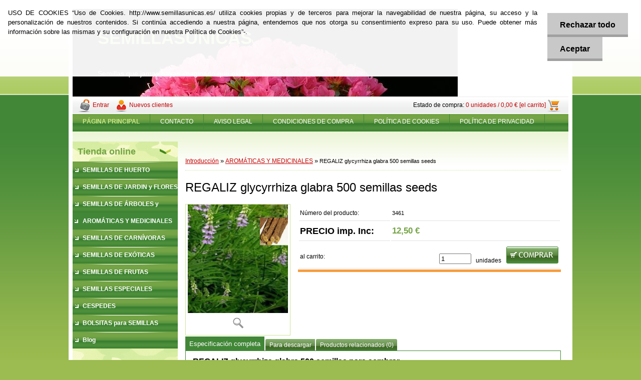

--- FILE ---
content_type: text/html; charset=utf-8
request_url: https://www.semillasunicas.es/REGALIZ-glycyrrhiza-glabra-500-semillas-seeds-d350.htm
body_size: 10617
content:

    <!DOCTYPE html>
    <html xmlns:og="http://ogp.me/ns#" xmlns:fb="http://www.facebook.com/2008/fbml" lang="es" class="tmpl__">
      <head>
          <script>
              window.cookie_preferences = getCookieSettings('cookie_preferences');
              window.cookie_statistics = getCookieSettings('cookie_statistics');
              window.cookie_marketing = getCookieSettings('cookie_marketing');

              function getCookieSettings(cookie_name) {
                  if (document.cookie.length > 0)
                  {
                      cookie_start = document.cookie.indexOf(cookie_name + "=");
                      if (cookie_start != -1)
                      {
                          cookie_start = cookie_start + cookie_name.length + 1;
                          cookie_end = document.cookie.indexOf(";", cookie_start);
                          if (cookie_end == -1)
                          {
                              cookie_end = document.cookie.length;
                          }
                          return unescape(document.cookie.substring(cookie_start, cookie_end));
                      }
                  }
                  return false;
              }
          </script>
                <title> REGALIZ glycyrrhiza glabra 500 semillas para sembrar</title>
        <script type="text/javascript">var action_unavailable='action_unavailable';var id_language = 'es';var id_country_code = 'ES';var language_code = 'es-ES';var path_request = '/request.php';var type_request = 'POST';var cache_break = "2511"; var enable_console_debug = false; var enable_logging_errors = false;var administration_id_language = 'es';var administration_id_country_code = 'ES';</script>          <script type="text/javascript" src="//ajax.googleapis.com/ajax/libs/jquery/1.8.3/jquery.min.js"></script>
          <script type="text/javascript" src="//code.jquery.com/ui/1.12.1/jquery-ui.min.js" ></script>
                  <script src="/wa_script/js/jquery.hoverIntent.minified.js?_=2025-01-14-11-59" type="text/javascript"></script>
        <script type="text/javascript" src="/admin/jscripts/jquery.qtip.min.js?_=2025-01-14-11-59"></script>
                <script src="/wa_script/js/bs_overlay.js?_=2025-01-14-11-59" type="text/javascript"></script>
        <script src="/wa_script/js/bs_design.js?_=2025-01-14-11-59" type="text/javascript"></script>
        <script src="/admin/jscripts/wa_translation.js?_=2025-01-14-11-59" type="text/javascript"></script>
        <link rel="stylesheet" type="text/css" href="/css/jquery.selectBoxIt.wa_script.css?_=2025-01-14-11-59" media="screen, projection">
        <link rel="stylesheet" type="text/css" href="/css/jquery.qtip.lupa.css?_=2025-01-14-11-59">
                  <link rel="stylesheet" type="text/css" href="/css/font-awesome.min.css?_=2025-01-14-11-59">
        
                  <script src="/wa_script/js/jquery.colorbox-min.js?_=2025-01-14-11-59" type="text/javascript"></script>
          <link rel="stylesheet" type="text/css" href="/css/colorbox.css?_=2025-01-14-11-59">
          <script type="text/javascript">
            jQuery(document).ready(function() {
              (function() {
                function createGalleries(rel) {
                  var regex = new RegExp(rel + "\\[(\\d+)]"),
                      m, group = "g_" + rel, groupN;
                  $("a[rel*=" + rel + "]").each(function() {
                    m = regex.exec(this.getAttribute("rel"));
                    if(m) {
                      groupN = group + m[1];
                    } else {
                      groupN = group;
                    }
                    $(this).colorbox({
                      rel: groupN,
                      slideshow:true,
                       maxWidth: "85%",
                       maxHeight: "85%",
                       returnFocus: false
                    });
                  });
                }
                createGalleries("lytebox");
                createGalleries("lyteshow");
              })();
            });</script>
                  <meta http-equiv="Content-language" content="es">
        <meta http-equiv="Content-Type" content="text/html; charset=utf-8">
        <meta name="language" content="spanish">
        <meta name="keywords" content="regaliz,glycyrrhiza,glabra,500,semillas,seeds">
        <meta name="description" content=" REGALIZ glycyrrhiza glabra 500 semillas  comprar para sembrar siembra sembrado  fácil">
        <meta name="revisit-after" content="1 Days">
        <meta name="distribution" content="global">
        <meta name="expires" content="never">
                  <meta name="expires" content="never">
                    <link rel="previewimage" href="https://www.semillasunicas.es/fotky4924/fotos/_vyr_3501a.png" />
                    <link rel="canonical" href="https://www.semillasunicas.es/REGALIZ-glycyrrhiza-glabra-500-semillas-seeds-d350.htm?tab=description"/>
          <meta property="og:image" content="http://www.semillasunicas.es/fotky4924/fotos/_vyrn_3501a.png" />
<meta property="og:image:secure_url" content="https://www.semillasunicas.es/fotky4924/fotos/_vyrn_3501a.png" />
<meta property="og:image:type" content="image/jpeg" />

<meta name="google-site-verification" content="PB7X-n0Dj1karjEmZAnPaht5gLr7dteevSswc3wsMdE"/>            <meta name="robots" content="index, follow">
                      <link rel="stylesheet" type="text/css" href="/css/main_b.php?t=tab&amp;v=ver1&amp;time=2025-01-14-11-59&amp;sablona=a34&amp;r=n&amp;u=a" media="screen">
                  <link rel="stylesheet" type="text/css" href="/css/lang_dependent_css/lang_es.css?_=2025-01-14-11-59" media="screen, projection">
                  <link rel="stylesheet" type="text/css" href="/sablony/a34/css/colors.css?_=2025-01-14-11-59" media="screen, projection">
          <link rel="stylesheet" type="text/css" href="/sablony/a34/css/user.css?_=2025-01-14-11-59" media="screen, projection">
                <!--[if IE 6]><style type="text/css">.leftmenu li {float:left; left: -1px;} .bgLupa{margin-top: -35px; margin-left: -370px;}</style><![endif]-->
      <!--[if lte IE 7]><style type="text/css">#main-menu {z-index: 100; position: absolute; float: left;width: 990px;}</style><![endif]-->
      <!--[if IE 7]><style type="text/css">.leftmenu li {position: relative; width: 100%; height: 39px;margin-bottom: -5px;}</style><![endif]-->
          <!--[if lt IE 8]>
          <link rel="Stylesheet" href="//
          www.crear-tienda.es/css/main_ie.php?t=tab&amp;v=&amp;r=n&amp;u=a" type="text/css" media="screen, projection">
          <style type="text/css">
          body {behavior: url(/css/csshover.htc);}
          </style>
          <![endif]-->
              <link rel='stylesheet' type='text/css' href='/wa_script/js/styles.css?_=2025-01-14-11-59'>
        <script language='javascript' type='text/javascript' src='/wa_script/js/javascripts.js?_=2025-01-14-11-59'></script>
        <script language='javascript' type='text/javascript' src='/wa_script/js/check_tel.js?_=2025-01-14-11-59'></script>
          <script src="/assets/javascripts/buy_button.js?_=2025-01-14-11-59"></script>
            <script type="text/javascript" src="/wa_script/js/bs_user.js?_=2025-01-14-11-59"></script>
        <script type="text/javascript" src="/wa_script/js/bs_fce.js?_=2025-01-14-11-59"></script>
        <script type="text/javascript" src="/wa_script/js/bs_fixed_bar.js?_=2025-01-14-11-59"></script>
        <script type="text/javascript" src="/bohemiasoft/js/bs.js?_=2025-01-14-11-59"></script>
        <script src="/wa_script/js/jquery.number.min.js?_=2025-01-14-11-59" type="text/javascript"></script>
        <script type="text/javascript">
            BS.User.id = 4924;
            BS.User.domain = "todoensemillas";
            BS.User.is_responsive_layout = false;
            BS.User.max_search_query_length = 50;
            BS.User.max_autocomplete_words_count = 5;

            WA.Translation._autocompleter_ambiguous_query = ' El texto buscado es demasiado general para el autocompletar. Por favor ponga otros caracteres, palabras o envíe el formulario de búsqueda.';
            WA.Translation._autocompleter_no_results_found = ' No se han encontrado productos ni categorías.';
            WA.Translation._error = " Error";
            WA.Translation._success = " Éxito";
            WA.Translation._warning = " Aviso";
            WA.Translation._multiples_inc_notify = '<p class="multiples-warning"><strong>Este producto sólo se puede pedir en múltiplos de #inc#. </strong><br><small>El número de piezas que ingresó se incrementó de acuerdo con este múltiplo.</small></p>';
            WA.Translation._shipping_change_selected = " Change...";
            WA.Translation._shipping_deliver_to_address = "_shipping_deliver_to_address";

            BS.Design.template = {
              name: "",
              is_selected: function(name) {
                if(Array.isArray(name)) {
                  return name.indexOf(this.name) > -1;
                } else {
                  return name === this.name;
                }
              }
            };
            BS.Design.isLayout3 = false;
            BS.Design.templates = {
              TEMPLATE_ARGON: "argon",TEMPLATE_NEON: "neon",TEMPLATE_CARBON: "carbon",TEMPLATE_XENON: "xenon",TEMPLATE_AURUM: "aurum",TEMPLATE_CUPRUM: "cuprum",TEMPLATE_ERBIUM: "erbium",TEMPLATE_CADMIUM: "cadmium",TEMPLATE_BARIUM: "barium",TEMPLATE_CHROMIUM: "chromium",TEMPLATE_SILICIUM: "silicium",TEMPLATE_IRIDIUM: "iridium",TEMPLATE_INDIUM: "indium",TEMPLATE_OXYGEN: "oxygen",TEMPLATE_HELIUM: "helium",TEMPLATE_FLUOR: "fluor",TEMPLATE_FERRUM: "ferrum",TEMPLATE_TERBIUM: "terbium",TEMPLATE_URANIUM: "uranium",TEMPLATE_ZINCUM: "zincum",TEMPLATE_CERIUM: "cerium",TEMPLATE_KRYPTON: "krypton",TEMPLATE_THORIUM: "thorium",TEMPLATE_ETHERUM: "etherum",TEMPLATE_KRYPTONIT: "kryptonit",TEMPLATE_TITANIUM: "titanium",TEMPLATE_PLATINUM: "platinum"            };
        </script>
                  <link rel="stylesheet" type="text/css" href="/fotky4924/design_setup/css/user_defined.css?_=1351079176" media="screen, projection">
                    <script type="text/javascript" src="/admin/jscripts/wa_dialogs.js?_=2025-01-14-11-59"></script>
            <script>
      $(document).ready(function() {
        if (getCookie('show_cookie_message' + '_4924_es') != 'no') {
          if($('#cookies-agreement').attr('data-location') === '0')
          {
            $('.cookies-wrapper').css("top", "0px");
          }
          else
          {
            $('.cookies-wrapper').css("bottom", "0px");
          }
          $('.cookies-wrapper').show();
        }

        $('#cookies-notify__close').click(function() {
          setCookie('show_cookie_message' + '_4924_es', 'no');
          $('#cookies-agreement').slideUp();
          $("#masterpage").attr("style", "");
          setCookie('cookie_preferences', 'true');
          setCookie('cookie_statistics', 'true');
          setCookie('cookie_marketing', 'true');
          window.cookie_preferences = true;
          window.cookie_statistics = true;
          window.cookie_marketing = true;
          if(typeof gtag === 'function') {
              gtag('consent', 'update', {
                  'ad_storage': 'granted',
                  'analytics_storage': 'granted',
                  'ad_user_data': 'granted',
                  'ad_personalization': 'granted'
              });
          }
         return false;
        });

        $("#cookies-notify__disagree").click(function(){
            save_preferences();
        });

        $('#cookies-notify__preferences-button-close').click(function(){
            var cookies_notify_preferences = $("#cookies-notify-checkbox__preferences").is(':checked');
            var cookies_notify_statistics = $("#cookies-notify-checkbox__statistics").is(':checked');
            var cookies_notify_marketing = $("#cookies-notify-checkbox__marketing").is(':checked');
            save_preferences(cookies_notify_preferences, cookies_notify_statistics, cookies_notify_marketing);
        });

        function save_preferences(preferences = false, statistics = false, marketing = false)
        {
            setCookie('show_cookie_message' + '_4924_es', 'no');
            $('#cookies-agreement').slideUp();
            $("#masterpage").attr("style", "");
            setCookie('cookie_preferences', preferences);
            setCookie('cookie_statistics', statistics);
            setCookie('cookie_marketing', marketing);
            window.cookie_preferences = preferences;
            window.cookie_statistics = statistics;
            window.cookie_marketing = marketing;
            if(marketing && typeof gtag === 'function')
            {
                gtag('consent', 'update', {
                    'ad_storage': 'granted'
                });
            }
            if(statistics && typeof gtag === 'function')
            {
                gtag('consent', 'update', {
                    'analytics_storage': 'granted',
                    'ad_user_data': 'granted',
                    'ad_personalization': 'granted',
                });
            }
            if(marketing === false && BS && BS.seznamIdentity) {
                BS.seznamIdentity.clearIdentity();
            }
        }

        /**
         * @param {String} cookie_name
         * @returns {String}
         */
        function getCookie(cookie_name) {
          if (document.cookie.length > 0)
          {
            cookie_start = document.cookie.indexOf(cookie_name + "=");
            if (cookie_start != -1)
            {
              cookie_start = cookie_start + cookie_name.length + 1;
              cookie_end = document.cookie.indexOf(";", cookie_start);
              if (cookie_end == -1)
              {
                cookie_end = document.cookie.length;
              }
              return unescape(document.cookie.substring(cookie_start, cookie_end));
            }
          }
          return "";
        }
        
        /**
         * @param {String} cookie_name
         * @param {String} value
         */
        function setCookie(cookie_name, value) {
          var time = new Date();
          time.setTime(time.getTime() + 365*24*60*60*1000); // + 1 rok
          var expires = "expires="+time.toUTCString();
          document.cookie = cookie_name + "=" + escape(value) + "; " + expires + "; path=/";
        }
      });
    </script>
            <script type="text/javascript" src="/wa_script/js/search_autocompleter.js?_=2025-01-14-11-59"></script>
                <link rel="stylesheet" type="text/css" href="/assets/vendor/magnific-popup/magnific-popup.css" />
      <script src="/assets/vendor/magnific-popup/jquery.magnific-popup.js"></script>
      <script type="text/javascript">
        BS.env = {
          decPoint: ",",
          basketFloatEnabled: false        };
      </script>
      <script type="text/javascript" src="/node_modules/select2/dist/js/select2.min.js"></script>
      <script type="text/javascript" src="/node_modules/maximize-select2-height/maximize-select2-height.min.js"></script>
      <script type="text/javascript">
        (function() {
          $.fn.select2.defaults.set("language", {
            noResults: function() {return " No se ha encontrado ningún resultado"},
            inputTooShort: function(o) {
              var n = o.minimum - o.input.length;
              return "_input_too_short".replace("#N#", n);
            }
          });
          $.fn.select2.defaults.set("width", "100%")
        })();

      </script>
      <link type="text/css" rel="stylesheet" href="/node_modules/select2/dist/css/select2.min.css" />
      <script type="text/javascript" src="/wa_script/js/countdown_timer.js?_=2025-01-14-11-59"></script>
      <script type="text/javascript" src="/wa_script/js/app.js?_=2025-01-14-11-59"></script>
      <script type="text/javascript" src="/node_modules/jquery-validation/dist/jquery.validate.min.js"></script>

      
          </head>
      <body class="lang-es old_template not-home page-product-detail page-product-350 basket-empty vat-payer-n alternative-currency-n" >
        <a name="topweb"></a>
            <div id="cookies-agreement" class="cookies-wrapper" data-location="0"
         >
      <div class="cookies-notify-background"></div>
      <div class="cookies-notify" style="display:block!important;">
        <div class="cookies-notify__bar">
          <div class="cookies-notify__bar1">
            <div class="cookies-notify__text"
                                 >
                USO DE COOKIES
“Uso de Cookies. http://www.semillasunicas.es/ utiliza cookies propias y de terceros para mejorar la navegabilidad de nuestra página, su acceso y la personalización de nuestros contenidos. Si continúa accediendo a nuestra página, entendemos que nos otorga su consentimiento expreso para su uso. Puede obtener más información sobre las mismas y su configuración en nuestra Política de Cookies”-.
            </div>
            <div class="cookies-notify__button">
                <a href="#" id="cookies-notify__disagree" class="secondary-btn"
                   style="color: #000000;
                           background-color: #c8c8c8;
                           opacity: 1"
                >Rechazar todo</a>
              <a href="#" id="cookies-notify__close"
                 style="color: #000000;
                        background-color: #c8c8c8;
                        opacity: 1"
                >Aceptar</a>
            </div>
          </div>
                    </div>
      </div>
    </div>
    
        <div class="hack-box"><!-- HACK MIN WIDTH FOR IE 5, 5.5, 6  -->
                  <div id="masterpage" ><!-- MASTER PAGE -->
              <a href="http://www.semillasunicas.es" style="text-decoration: none">                <div><!-- HEADER -->
                    <!-- header titles -->
    <table class="old_header" border="0" cellpadding="0" cellspacing="0" style="
        width: 990px;
        height: 175px;
        background-image: url('/fotky4924/fotos/_hlav_foto.jpg');
        background-repeat: repeat-y;">
      <tr>
        <td align="left" valign="middle">        </td>
        <td width="5%">&nbsp;</td>
        <td valign="middle" width="95%">
          <span class="name">SEMILLASUNICAS&nbsp;</span>
          <span class="subname">&nbsp;</span>
          <span class="slogan">Semillas que jamas hayas imaginado que existan&nbsp;</span>
        </td>
      </tr>
    </table>
    <!-- end header titles -->
              </div><!-- END HEADER -->
          </a>
  <div id="ebar" class="" >
      <div id="ebar_left">
        <div class="img_login"><a href="/todoensemillas/e-login/" target="_self" class="elink"  title="">Entrar</a></div>
          <div class="img_reg"><a href="/todoensemillas/e-register" target="_self" class="elink" title="">Nuevos clientes</a></div>
      </div><!-- end ebar left -->

      <div id="ebar_right" ><!-- ebar right -->
        <div align=\"right\" id="ebar_right_content">
          <div class="img_cart">Estado de compra:
            <a href="/todoensemillas/e-basket" class="elink" rel="nofollow">0 unidades / 0,00&nbsp;€ [el carrito]
            </a>
          </div>
        </div>
      </div><!-- end ebar right --></div>    <!--[if IE 6]>
    <style>
    #main-menu ul ul{visibility:visible;}
    </style>
    <![endif]-->

    
    <div id="topmenu"><!-- TOPMENU -->
            <div id="main-menu" class="">
                 <ul>
            <li class="eshop-menu-home">
              <a href="//www.semillasunicas.es" class="top_parent_act" aria-label="Homepage">
                <strong>PÁGINA PRINCIPAL</strong>              </a>
            </li>
          </ul>
          
<ul><li class="eshop-menu-2 eshop-menu-order-1 eshop-menu-odd"><a href="/CONTACTO-a2_0.htm"  class="top_parent">CONTACTO</a>
</li></ul>
<ul><li class="eshop-menu-3 eshop-menu-order-2 eshop-menu-even"><a href="/AVISO-LEGAL-a3_0.htm"  class="top_parent">AVISO LEGAL</a>
</li></ul>
<ul><li class="eshop-menu-4 eshop-menu-order-3 eshop-menu-odd"><a href="/CONDICIONES-DE-COMPRA-a4_0.htm"  class="top_parent">CONDICIONES  DE COMPRA</a>
</li></ul>
<ul><li class="eshop-menu-5 eshop-menu-order-4 eshop-menu-even"><a href="/POLITICA-DE-COOKIES-a5_0.htm"  class="top_parent">POLÍTICA  DE COOKIES </a>
</li></ul>
<ul><li class="eshop-menu-6 eshop-menu-order-5 eshop-menu-odd"><a href="/POLITICA-DE-PRIVACIDAD-a6_0.htm"  class="top_parent">POLÍTICA  DE  PRIVACIDAD</a>
</li></ul>      </div>
    </div><!-- END TOPMENU -->
              <div id="aroundpage"><!-- AROUND PAGE -->
            
      <!-- LEFT BOX -->
      <div id="left-box">
              <div class="menu-typ-1" id="left_eshop">
                <p class="title_left_eshop">Tienda online</p>
          
        <div id="inleft_eshop">
          <div class="leftmenu2">
                <ul class="root-eshop-menu">
              <li class="leftmenuDef category-menu-1 category-menu-order-1 category-menu-odd">
          <a href="/SEMILLAS-DE-HUERTO-c1_0_1.htm">            <strong>
              SEMILLAS DE HUERTO             </strong>
            </a>        </li>

                <li class="leftmenuDef category-menu-2 category-menu-order-2 category-menu-even">
          <a href="/SEMILLAS-DE-JARDIN-y-FLORES-c2_0_1.htm">            <strong>
              SEMILLAS DE  JARDIN y FLORES            </strong>
            </a>        </li>

                <li class="leftmenuDef category-menu-3 category-menu-order-3 category-menu-odd">
          <a href="/SEMILLAS-DE-ARBOLES-y-bonsais-c3_0_1.htm">            <strong>
              SEMILLAS DE ÁRBOLES y bonsais            </strong>
            </a>        </li>

                <li class="leftmenuAct category-menu-4 category-menu-order-4 category-menu-even">
          <a href="/AROMATICAS-Y-MEDICINALES-c4_0_1.htm">            <strong>
               AROMÁTICAS Y MEDICINALES            </strong>
            </a>        </li>

            <ul class="eshop-submenu level-2">
          </ul>
      <style>
        #left-box .remove_point a::before
        {
          display: none;
        }
      </style>
            <li class="leftmenuDef category-menu-5 category-menu-order-5 category-menu-odd">
          <a href="/SEMILLAS-DE-CARNIVORAS-c5_0_1.htm">            <strong>
              SEMILLAS  DE CARNÍVORAS            </strong>
            </a>        </li>

                <li class="leftmenuDef category-menu-6 category-menu-order-6 category-menu-even">
          <a href="/SEMILLAS-DE-EXOTICAS-c6_0_1.htm">            <strong>
              SEMILLAS DE EXÓTICAS            </strong>
            </a>        </li>

                <li class="leftmenuDef category-menu-13 category-menu-order-7 category-menu-odd">
          <a href="/semillas-de-arboles-fruta">            <strong>
              SEMILLAS DE FRUTAS            </strong>
            </a>        </li>

                <li class="leftmenuDef category-menu-9 category-menu-order-8 category-menu-even">
          <a href="/SEMILLAS-ESPECIALES-c9_0_1.htm">            <strong>
              SEMILLAS ESPECIALES             </strong>
            </a>        </li>

                <li class="leftmenuDef category-menu-11 category-menu-order-9 category-menu-odd">
          <a href="/CESPEDES-c11_0_1.htm">            <strong>
              CESPEDES            </strong>
            </a>        </li>

                <li class="leftmenuDef category-menu-10 category-menu-order-10 category-menu-even">
          <a href="/BOLSITAS-para-SEMILLAS-c10_0_1.htm">            <strong>
              BOLSITAS para SEMILLAS            </strong>
            </a>        </li>

                <li class="leftmenuDef category-menu-12 category-menu-order-11 category-menu-odd">
          <a href="/Blog-c12_0_1.htm">            <strong>
              Blog            </strong>
            </a>        </li>

            </ul>
      <style>
        #left-box .remove_point a::before
        {
          display: none;
        }
      </style>
              </div>
        </div>

        
        <div id="footleft1">
                  </div>

            </div>
          <div id="left2"><!-- left2 -->
      <div id="inleft2"><!-- in left2 -->
        <div class="search"><!-- search -->
                    <form id="form_eshop_search" name="search" action="/search-engine.htm" method="GET" enctype="multipart/form-data">
            <label for="q" class="title_left2"> Búsqueda</label>
                          <img src="/sablony/a34/images/search.gif" width="15" height="15" alt="Búsqueda">
                          <p>
                <input name="q" type="text" class="inputBox" id="q" maxlength="50" >
              
              <input type="hidden" id="source_service" value="www.crear-tienda.es">  
                
                              <input src="/sablony/a34/images/go.png" type="image"  class="btt"  alt="img">
                            </p>
                            <p>
                                    <select class="eshop_search_type" name=hledatjak size=1>
                    <option value="2"class="barva">Buscar en productos </option>                    <option value="1"class="barva">Buscar en artículos</option>
                  </select>
                  </p>          </form>
                  </div><!-- end search -->
      </div><!-- end inleft2 -->
    </div><!-- end left2 -->
          </div><!-- END LEFT BOX -->
            <div id="right-box"><!-- RIGHT BOX2 -->
              </div><!-- END RIGHT BOX -->
      

            <hr class="hide">
                        <div id="centerpage2"><!-- CENTER PAGE -->
              <div id="incenterpage2"><!-- in the center -->
                <script type="text/javascript">
  var product_information = {
    id: '350',
    name: 'REGALIZ  glycyrrhiza glabra  500 semillas seeds ',
    brand: '',
    price: '12.5',
    category: ' AROMÁTICAS Y MEDICINALES',
    is_variant: false,
    variant_id: 0  };
</script>
        <div id="fb-root"></div>
    <script>(function(d, s, id) {
            var js, fjs = d.getElementsByTagName(s)[0];
            if (d.getElementById(id)) return;
            js = d.createElement(s); js.id = id;
            js.src = "//connect.facebook.net/ es_ES/all.js#xfbml=1&appId=";
            fjs.parentNode.insertBefore(js, fjs);
        }(document, 'script', 'facebook-jssdk'));</script>
      <script type="application/ld+json">
      {
        "@context": "http://schema.org",
        "@type": "Product",
                "name": " REGALIZ glycyrrhiza glabra 500 semillas para sembrar",
        "description": "REGALIZ glycyrrhiza glabra 500 semillas comprar para sembrar siembra sembrado fácil",
                "image": "https://www.semillasunicas.es/fotky4924/fotos/_vyr_3501a.png",
                "gtin13": "",
        "mpn": "",
        "sku": "3461",
        "brand": "",

        "offers": {
            "@type": "Offer",
            "availability": "https://schema.org/InStock",
            "price": "12.50",
"priceCurrency": "EUR",
"priceValidUntil": "2036-01-17",
            "url": "https://www.semillasunicas.es/REGALIZ-glycyrrhiza-glabra-500-semillas-seeds-d350.htm"
        }
      }
</script>
              <script type="application/ld+json">
{
    "@context": "http://schema.org",
    "@type": "BreadcrumbList",
    "itemListElement": [
    {
        "@type": "ListItem",
        "position": 1,
        "item": {
            "@id": "https://www.semillasunicas.es",
            "name": "Home"
            }
    },     {
        "@type": "ListItem",
        "position": 2,
        "item": {
            "@id": "https://www.semillasunicas.es/AROMATICAS-Y-MEDICINALES-c4_0_1.htm",
            "name": " AROMÁTICAS Y MEDICINALES"
        }
        },
    {
        "@type": "ListItem",
        "position": 3,
        "item": {
            "@id": "https://www.semillasunicas.es/REGALIZ-glycyrrhiza-glabra-500-semillas-seeds-d350.htm",
            "name": "REGALIZ  glycyrrhiza glabra  500 semillas seeds "
    }
    }
]}
</script>
          <script type="text/javascript" src="/wa_script/js/bs_variants.js?date=2462013"></script>
  <script type="text/javascript" src="/wa_script/js/rating_system.js"></script>
  <script type="text/javascript">
    <!--
    $(document).ready(function () {
      BS.Variants.register_events();
      BS.Variants.id_product = 350;
    });

    function ShowImage2(name, width, height, domen) {
      window.open("/wa_script/image2.php?soub=" + name + "&domena=" + domen, "", "toolbar=no,scrollbars=yes,location=no,status=no,width=" + width + ",height=" + height + ",resizable=1,screenX=20,screenY=20");
    }
    ;
    // --></script>
  <script type="text/javascript">
    <!--
    function Kontrola() {
      if (document.theForm.autor.value == "") {
        document.theForm.autor.focus();
        BS.ui.popMessage.alert("Debe indicar su nombre");
        return false;
      }
      if (document.theForm.email.value == "") {
        document.theForm.email.focus();
        BS.ui.popMessage.alert("Debe indicar su correo electrónico");
        return false;
      }
      if (document.theForm.titulek.value == "") {
        document.theForm.titulek.focus();
        BS.ui.popMessage.alert("Indique el título del comentario");
        return false;
      }
      if (document.theForm.prispevek.value == "") {
        document.theForm.prispevek.focus();
        BS.ui.popMessage.alert("Escriba el texto del comentario");
        return false;
      }
      if (document.theForm.captcha.value == "") {
        document.theForm.captcha.focus();
        BS.ui.popMessage.alert("Repita el código de seguridad ");
        return false;
      }
      if (jQuery("#captcha_image").length > 0 && jQuery("#captcha_input").val() == "") {
        jQuery("#captcha_input").focus();
        BS.ui.popMessage.alert("Introduzca los caracteres que ve en la imagen de seguridad");
        return false;
      }

      }

      -->
    </script>
          <script type="text/javascript" src="/wa_script/js/detail.js?date=2022-06-01"></script>
          <script type="text/javascript">
      product_price = "13";
    product_price_non_ceil =   "12.500";
    currency = "€";
    currency_position = "1";
    tax_subscriber = "n";
    ceny_jak = "0";
    desetiny = "2";
    dph = "";
    currency_second = "";
    currency_second_rate = "0";
    lang = "";    </script>
        <div id="wherei"><!-- wherei -->
            <p>
        <a href="/">Introducción</a>
        <span class="arrow">&#187;</span>
                           <a href="/AROMATICAS-Y-MEDICINALES-c4_0_1.htm"> AROMÁTICAS Y MEDICINALES</a>
                            <span class="arrow">&#187;</span>        <span class="active">REGALIZ  glycyrrhiza glabra  500 semillas seeds </span>
      </p>
    </div><!-- END wherei -->
    <pre></pre>
        <div class="product-detail-container" > <!-- MICRODATA BOX -->
              <h1>REGALIZ  glycyrrhiza glabra  500 semillas seeds </h1>
              <div class="detail-box-product" data-idn="7816543"><!--DETAIL BOX -->
                        <div class="col-l"><!-- col-l-->
                        <div class="image"><!-- image-->
                                <a href="/fotky4924/fotos/_vyr_3501a.png"
                   rel="lytebox"
                   title="REGALIZ  glycyrrhiza glabra  500 semillas seeds "
                   aria-label="REGALIZ  glycyrrhiza glabra  500 semillas seeds ">
                    <span class="img" id="magnify_src">
                      <img                               id="detail_src_magnifying_small"
                              src="/fotky4924/fotos/_vyr_3501a.png"
                              width="200" border=0
                              alt="REGALIZ  glycyrrhiza glabra  500 semillas seeds "
                              title="REGALIZ  glycyrrhiza glabra  500 semillas seeds ">
                    </span>
                                        <span class="image_foot"><img src="/sablony/a34/images/ico_magni.gif" width="21"
                                                    height="22" alt="REGALIZ  glycyrrhiza glabra  500 semillas seeds "
                                                    title="REGALIZ  glycyrrhiza glabra  500 semillas seeds "></span>
                      
                                    </a>
                            </div>
              <!-- END image-->
              <div class="break"></div>
                      </div><!-- END col-l-->
        <div class="box-spc"><!-- BOX-SPC -->
          <div class="col-r"><!-- col-r-->
                <p class="product-status">
          </p>
                <div class="break"><p>&nbsp;</p></div>
                                    <div class="detail-info"><!-- detail info-->
              <form style="margin: 0pt; padding: 0pt; vertical-align: bottom;"
                    action="/buy-product.htm?pid=350" method="post">
                                <table class="cart" width="100%">
                  <col>
                  <col width="9%">
                  <col width="14%">
                  <col width="14%">
                  <tbody>
                                      <tr class="before_variants product-number">
                      <td width="35%" class="product-number-text">Número del producto: </td>
                      <td colspan="3" width="65%" class="prices product-number-text"><span class="fleft">
                            3461</span>
                        <input type="hidden" name="number"
                               value="3461">
                      </td>
                    </tr>
                    
                          <tr class="total">
                        <td class="price-desc left">PRECIO imp. Inc:</td>
                        <td colspan="3" class="prices">
                          <div align="left" >
                                <span class="price-vat"  content="EUR">
      <span class="price-value def_color"  content="12,50">
        12,50&nbsp;€      </span>
      <input type="hidden" name="nase_cena" value="12.500">
          </span>
                              </div>
                        </td>
                      </tr>
                                          <tr class="product-cart-info">
                      <td colspan="4">
                            <div class="fleft product-cart-info-text"><br>al carrito:</div>
    <div class="fright textright product-cart-info-value">
                          <input value="1" name="kusy" id="kusy" maxlength="6" size="6" type="text" data-product-info='{"count_type":0,"multiples":0}' class="quantity-input"  aria-label="kusy">
                <span class="count">&nbsp;
        unidades      </span>&nbsp;
                      <input type="image" class="product-cart-btn-old" src="/sablony/a34/images/buy_big.png" >
                    <br>
                </div>
                          </td>
                    </tr>
                                    </tbody>
                </table>
                <input type="hidden" name="pageURL" value ="http://www.semillasunicas.es/REGALIZ-glycyrrhiza-glabra-500-semillas-seeds-d350.htm">              </form>
            </div><!-- END detail info-->
            <div class="break"></div>
          </div><!-- END col-r-->
        </div><!-- END BOX-SPC -->
              </div><!-- END DETAIL BOX -->
    </div><!-- MICRODATA BOX -->
    <div class="break"></div>
        <a name="anch1"></a>
    <div class="aroundbookmark"><!-- AROUND bookmark-->
    <ul class="bookmark"><!-- BOOKMARKS-->
    <li class="selected"><a rel="nofollow" href="/REGALIZ-glycyrrhiza-glabra-500-semillas-seeds-d350.htm?tab=description#anch1">Especificación completa</a></li><li ><a rel="nofollow" href="/REGALIZ-glycyrrhiza-glabra-500-semillas-seeds-d350.htm?tab=download#anch1">Para descargar</a></li><li ><a rel="nofollow" href="/REGALIZ-glycyrrhiza-glabra-500-semillas-seeds-d350.htm?tab=related#anch1">Productos relacionados (0)</a></li>    </ul>
    <div class="part selected" id="description"><!--description-->
    <div class="spc">
    <p><span style="font-size: 16px;"><strong> REGALIZ glycyrrhiza glabra 500 semillas para sembrar</strong></span></p>
<p><span style="font-size: 16px; font-family: arial, helvetica, sans-serif;"><strong>La auténtica planta de regaliz,</strong> ofrezco semillas de esta planta con casi infinitas propiedades curativas, bastante rara de conseguir, .</span></p>
<p style="margin-bottom: 9.9pt; line-height: 12.95pt; background: white;"><span style="font-size: 16px; font-family: arial, helvetica, sans-serif;"><span style="color: #212121;"><strong>La planta regaliz</strong> se encuentran cultivados en muchos sitios húmedos como los lechos de los ríos. </span></span></p>
<p style="margin-bottom: 9.9pt; line-height: 12.95pt; background: white;"><span style="font-size: 16px; font-family: arial, helvetica, sans-serif;"><span style="color: #212121;">La raíz de ella es uno de los condimentos más antiguos y muchas veces tiene un sabor agridulce que se utiliza en las confiterías. </span></span></p>
<p style="margin-bottom: 9.9pt; line-height: 12.95pt; background: white;"><span style="font-size: 16px; font-family: arial, helvetica, sans-serif;"><span style="color: #212121;">Presenta diversos usos  los cuales son muy variados y también tienen gustos culinarios e industriales de gran importancia en todos los aspectos.</span></span></p>
<p style="margin-bottom: 9.9pt; line-height: 12.95pt; background: white;"><span style="font-size: 16px; font-family: arial, helvetica, sans-serif;"><span style="color: #212121;">Semillas destianadas para su sembrado</span></span></p>
<p><span style="font-size: 16px;"> </span></p>
<p> </p>
<p> </p>
<p> </p>
<p> </p>
<p> </p>
<p> </p>
<p> </p>
<p><span style="font-size: medium;"><em><strong> </strong></em></span></p>    </div>
  </div><!-- END description-->
<div class="part bookmark-hide"  id="comment"><!--comment -->
    <script type="text/javascript">
<!--
function Kontrola ()
{
   if (document.theForm.autor.value == "")
   {
      document.theForm.autor.focus();
      BS.ui.popMessage.alert("Debe indicar su nombre");
      return false;
   }
   if (document.theForm.email2.value == "")
   {
      document.theForm.email2.focus();
      BS.ui.popMessage.alert("Debe indicar su correo electrónico");
      return false;
   }
   if (document.theForm.titulek.value == "")
   {
      document.theForm.titulek.focus();
      BS.ui.popMessage.alert("Indique el título del comentario");
      return false;
   }
   if (document.theForm.prispevek.value == "")
   {
      document.theForm.prispevek.focus();
      BS.ui.popMessage.alert("Escriba el texto del comentario");
      return false;
   }
        if(!document.theForm.comment_gdpr_accept.checked)
     {
       BS.ui.popMessage.alert(" Es necesario estar de acuerdo con el tratamiento de datos personales");
       return false;
     }
         if(jQuery("#captcha_image").length > 0 && jQuery("#captcha_input").val() == ""){
     jQuery("#captcha_input").focus();
     BS.ui.popMessage.alert("Introduzca los caracteres que ve en la imagen de seguridad");
     return false;
   }
}
-->
</script>
</div><!-- END comment -->

    </div><!-- END AROUND bookmark , BOOKMARKS -->
                    </div><!-- end in the center -->
              <div class="clear"></div>
                         </div><!-- END CENTER PAGE -->
            <div class="clear"></div>

            
                      </div><!-- END AROUND PAGE -->

          <div id="footer" ><!-- FOOTER -->

                          <div id="footer_left">
              Creado por el sistema  <a href="http://www.crear-tienda.es" target="_blank">www.crear-tienda.es</a>            </div>
            <div id="footer_center">
                              <a href="/todoensemillas"><img src="/sablony/a34/images/ico_home.png" border="0" alt="home"></a>
                <a href="/todoensemillas/web-map"><img src="/sablony/a34/images/ico_map.png" border="0" alt="map"></a>
                <a style="cursor: pointer" class="print-button" target="_blank" rel="nofollow"><img src="/sablony/a34/images/ico_print.png" border="0" alt="print"></a>
                <a rel="nofollow" href="#topweb"><img src="/sablony/a34/images/ico_topweb.png" border="0" alt="top"></a>
                            </div>
            <div id="footer_right" >
              &nbsp;            </div>
                        </div><!-- END FOOTER -->
                      </div><!-- END PAGE -->
        </div><!-- END HACK BOX -->
                    <div id="und_footer" align="center">
              </div>
      </div>
  
  <script language="JavaScript" type="text/javascript">
$(window).ready(function() {
//	$(".loader").fadeOut("slow");
});
      function init_lupa_images()
    {
      $("img.lupa").mouseenter(function(e)
      {
        var pID = $(this).attr('rel');
        //var myPosition = $(this).position();

        $(".bLupa"+ pID).css('display','block');
        $(".bLupa"+ pID).css('position','absolute');
        $(".bLupa"+ pID).css('z-index','100');
        $(".bLupa"+ pID).css('top', e.pageY + 2);
        $(".bLupa"+ pID).css('left', e.pageX + 2);
      }).mouseleave(function(){
        var pID = $(this).attr('rel');
        $(".bLupa"+ pID).css('display','none');
      });
    }
    $(document).ready(function() {
  $("#listaA a").click(function(){changeList();});
  $("#listaB a").click(function(){changeList();});
  if(typeof(init_lupa_images) === 'function')
  {
    init_lupa_images();
  }

  function changeList()
  {
    var className = $("#listaA").attr('class');
    if(className == 'selected')
    {
      $("#listaA").removeClass('selected');
      $("#listaB").addClass('selected');
      $("#boxMojeID, #mojeid_tab").show();
      $("#boxNorm").hide();
    }
    else
    {
      $("#listaA").addClass('selected');
      $("#listaB").removeClass('selected');
      $("#boxNorm").show();
      $("#boxMojeID, #mojeid_tab").hide();
   }
  }
  $(".print-button").click(function(e)
  {
    window.print();
    e.preventDefault();
    return false;
  })
});
</script>
  <span class="hide">YmIyNGQzO</span><script src="/wa_script/js/wa_url_translator.js?d=1" type="text/javascript"></script><script type="text/javascript"> WA.Url_translator.enabled = true; WA.Url_translator.display_host = "/"; </script>    <script>
      var cart_local = {
        notInStock: "La cantidad pedida no está disponible en stock.",
        notBoughtMin: " Es necesario pedir este producto en cantidad mínima:",
        quantity: " Cant.",
        removeItem: " Eliminar"
      };
    </script>
    <script src="/wa_script/js/add_basket_fce.js?d=9&_= 2025-01-14-11-59" type="text/javascript"></script>    <script type="text/javascript">
        variant_general = 0;
    </script>
	    <script type="text/javascript">
      WA.Google_analytics = {
        activated: false
      };
    </script>
      <div id="top_loading_container" class="top_loading_containers" style="z-index: 99998;position: fixed; top: 0px; left: 0px; width: 100%;">
      <div id="top_loading_bar" class="top_loading_bars" style="height: 100%; width: 0;"></div>
    </div>
    </body>
</html>


--- FILE ---
content_type: text/css
request_url: https://www.semillasunicas.es/sablony/a34/css/colors.css?_=2025-01-14-11-59
body_size: 2513
content:
body
{
	color: black;
	background: #9CBB50 url(../images/bg_page.jpg) repeat-x top center;

}

/* BASIC TAGS -------------------------------------------------------------------------------------------- */

ins {color: #9ACD32;}
em.number {color: #f90;}

/*  CLASSES ------------------------------------------------------------------------- */

.def_color {color: #74A445;}


/* FORMS --------------------------------------------------------------------------------- */

input select,textarea {
   background: #FFFFFF;
   border: 1px solid #a5acb2;

}

select {
  background:#FFFFFF;
  border-left: 1px solid Gray;
  border-top: 1px solid Gray;
}

.inputBox {
  background: #FFFFFF;
  border-left: 1px solid Gray;
  border-top: 1px solid Gray;
}


/* FORM-BOX  ------------------------- form box for ORDER,REGISTRATION,PRODUCT DETAIL -------------------------------------- */
.form-box td {
   border: 0;
	border-bottom: 1px solid white;
}
.form-box .spc {background: #E4F1C6; }

.form-box textarea {
   background: #FFFFFF;
   border: 1px solid #a5acb2;
}


/* FORM login */
.login{
   border: 0px solid #cce592;
}


/* PAGE ---------------------------------------- masterpage -------------------------------------------- */
#masterpage {
	background: white;
	border: 8px solid white;
}

/* HEADER ------------------------------------------------------------------------ */
#header {
	background: #fff url(../images/head_b.jpg) no-repeat;
}

.name { 
   color: #A6D55C;
}
.subname {  
   color: #D9FA86;
}
.slogan {
	color: white;
}


/* ESHOP BAR -------------------------------------------------------------------------------------- */
#ebar {
	background: #cce592 url(../images/bg_ebar.png) repeat-x;
}

/* in to ESHOP BAR */


.elink {
   color: #C30405;
}
.elink:hover {
   color: black;
}

/* TOP MENU -------------------------------------------------------------------------------------- */
#topmenu{
	background:orange  url(../images/bg_topmenu.png) repeat-x;
}


/* AROUND PAGE ----------------------------------------------------------------- */
#aroundpage {
	background: url(../images/bg_aroundpage.png) repeat-x;
}

/* LEFTBOX ---------------------------------------------------------------------------------- */

/* --------------box for LEFT menu --------------------- */
#left1 {
	background:  url(../images/bg_l1.png) no-repeat top;

}

.title_left1{
	background: ;
	color:#74A445;
}
#footleft1 {
	background: url(../images/foot_l1.png) no-repeat top;
}

#footleft1 a {
	color:black;
}
#footleft1 a:hover {color:white;}

/* --------------box for LEFT menu ESHOP --------------------- */
#left_eshop {
	background:  url(../images/bg_l1.png) no-repeat top;
}

.title_left_eshop{
	background: ;
	color:#74A445;
}
#footleft_eshop {
	background: url(../images/foot_l1.png) no-repeat top;
}

#footleft_eshop a {
	color:black;
}
#footleft_eshop a:hover {color:white;}

/* -------------- box for FIND --------------------- */
#left2 {
	border: 0px solid #90C119;
	background: #F9CF4A  url(../images/bg_l2.png) no-repeat top;
}

.title_left2{
	color:#74A445;
}

/* LEFT MENU, LEFT MENU 2 ------------------------------------------------------------------------------ */

.leftmenu a,.leftmenu2 a {
   color:#fff;
}
.leftmenu a:hover,.leftmenu2 a:hover {
   color:#fff;
   background: url(../images/menu_item_b.png) -210px 0px;
}

/* + LEFT MENU DEF*/
.leftmenuDef {
   display:block;
   background: url(../images/menu_item_b.png) 0px 0px;
   color:#fff;
}

.leftmenuAct a {
   display:block;
   background: url(../images/menu_item_b.png) -210px 0px;
   color:#fff;
}

.leftmenuCat{
   display:block;
   background:none;
   color:black;
}

/* LEFT submenu MENU2 rozkliknute ------------------------------------------- */

.leftmenu2sub li {
   background:#71a244;
}
.leftmenu2sub a, .leftmenu2sub a:visited {
   background:#71a244;
   color:#fff;
}
.leftmenu2sub a:hover {
   color:#fff;
   background:#408636;
}
.leftmenu2Act a {
   color:#fff;
   background:#408636;
}
/* RIGHTBOX ------------------------------------------------------------------------------------------ */

/* NEWS ---------------------------------------------------------------------------------------- */
.news-box {
	background:  url(../images/bg_r.png) no-repeat top;
}

.news-box-title{
	color:white;
	background: ;
}

.news-title a {
   color:#C30405;
}
.news-title a:hover {
   color:black;
}

.news-content {
   color:black;
}
#news-foot {
	background:  url(../images/foot_r.png) no-repeat top;
}

/* action and best selling   --------------------------------------------------------------------------------------- */
.action-box {
	background: url(../images/bg_r.png) no-repeat top;
}
.action-box-title {
	background: ;
	color:white;
}

#action-foot {
	background:  url(../images/foot_r.png) no-repeat top;
   display:block;
}

#action-foot2 {	background:  url(../images/foot_r.png) no-repeat top;
   display:block;
}

/* CONTACT ---------------------------------------------------------------------------------- */
.contact-box {
	background: url(../images/bg_r.png) no-repeat top;
}
.contact-box-title {
	background: ;
	color:white;
}
.contact {
   color:black;
}
.contact a {
   color:#C30405;
}
.contact a:hover {
   color:black;
}
#contact-foot {
	background:  url(../images/foot_r.png) no-repeat top;
}
/* POOL ----------------------------------------------------------------------------------- */
.poll-box {
	background: url(../images/bg_r.png) no-repeat top;
}
.poll-box-title {
	background: ;
	color:white;
}

.poll-question {
   color:black;
}
.poll-answer a {
   color:#C30405;
}
.poll-answer a:hover {
   color:black;
}

#poll-foot {
	background:  url(../images/foot_r.png) no-repeat top;
}

/* CENTER  in home page  -------------------------------------------- */


/* CENTER 2  in other page  ------------------------------------------ */


/* CENTER 3  in other page  ----------------------------------------- */


/* FOOTER  ---------------------------------- */
#footer {
	color:black;
	background: #C30405 url(../images/bg_foot.png) repeat-x top;
}
#footer a {color:black;}
#footer a:hover {color:black;}

/* -------------------------- out text ---------------------------------------- */

.outtext {
	color:black;
}


/* + TOP MENU --------------------------------------------------------------------------------- */
#main-menu {
   height:35px;
	width:100%;
	float:left;
	}
		
#main-menu a
	{
	text-align: center;
	display:block;
	border-right: 1px solid #418737;
	white-space:nowrap;
	margin:0;
	padding: 8px 20px;
	}

#main-menu a:link, #main-menu a:visited, #main-menu a:active
	{
	color: white;
	text-decoration:none;
   background:  url(../images/bg_topmenu.png) repeat-x;
	}
	
#main-menu a:hover
	{
	color: #cbe888;
   background:url(../images/bg_topmenu_a.png) repeat-x;
	text-decoration:none;
	}	
	
#main-menu a.top_parent
	{
   background:url(../images/bg_topmenu.png) repeat-x;
	}
	
#main-menu a.top_parent:hover
	{
   background:url(../images/bg_topmenu_a.png) repeat-x;
	}

#main-menu a.top_parent_act
	{
	color: #cbe888;
   background:url(../images/bg_topmenu_a.png) repeat-x;
	}
	
#main-menu a.parent
	{
   background:url(../images/bg_topmenu.png) repeat-x;
	}

#main-menu a.parent:hover
	{
   background:url(../images/bg_topmenu_a.png) repeat-x;
	}	
/* BOOKMARKS BOX ------------------------------------------------------------------------------------- */

.part {
   border:2px solid #418737;
}

ul.bookmark li{
	background:#E7E7E7 url(../images/bookm_bg_left.png) 0 0 no-repeat;
}
ul.bookmark li a {
	color:white;
	background:url(../images/bookm_bg_right.png) 100% 0 no-repeat;
}
ul.bookmark li a:hover {
   color:#CBE888;
}
ul.bookmark li.active a:hover {
   color:white;
}
ul.bookmark li.selected { 
   background: #418737 url(../images/bookm_bg_left_act.png) no-repeat 0 0;
}
ul.bookmark li.selected a {
   background:url(../images/bookm_bg_right_act.png) 100% 0 no-repeat;
   color:white;
}
ul.bookmark li.selected a:hover {
   background:url(../images/bookm_bg_right_act.png) 100% 0 no-repeat;
	color:white;
}

/* ------- border uder BOOKMARKS ----------- */
.part { 
	border:1px solid #418737;
}

/* ------- line under BOOKMARKS ---------- */
.under_bookm {
	border-bottom: 4px solid #418737;
}

/* PHOTOGALLERY ------------------------------------------ */

.photogall img {
	background: #E4F1C6;
	border: 1px solid #cce592;
}
.photogall a:hover img {
	background: white;
	border: 1px solid black;
}

/* COMMNENTS TABLE------------------------------------------- */

table.comments tr.dark{
   background:#E4F1C6;
}
table.comments tr.light{
   background:white;
}


/* A, A:HOVER ------------------------------------------------------------------------ */
a {
   color:#C30405;
}
a:hover {color: black;}

/* -------------------------- E S H O P    c o l o r s ---------------------------------------- */

/* PAGINATION  ------------------------------------------------------------- */

.pagination a, .pagination span.act{
   border:1px solid #cce592;
}
.pagination a:hover{
   color:black;
	background:#E4F1C6;
}
.pagination a.act, .pagination span.act{
   color:black;
	background:#C30405;
}

/* PRODUCT BOX in HOME PAGE --------------------------------------------*/
.product{
   border-right: 1px solid #cce592;
	border-bottom: 1px solid #cce592;
   background: white url(../images/bg_product_block.png) repeat-x bottom right;
}

.productTitle{
   background:white;
}

.productAct .productTitle, .productAct .productFooter{
    background:#E4F1C6;
}

.productPriceSmall{
   color:silver;
}
.productPrice{
   color:#990000;
}
.productFooter{
   border-top:1px dotted #cce592;
   background:;
}

/* PRODUCT BOX in subpage  --------------------------------*/

.product2{
   border-right: 1px solid #cce592;
	border-bottom: 1px solid #cce592;
   background: white url(../images/bg_product_block.png) repeat-x bottom right;
}


/* PRODUCT BOX in other page  -------------- action and best selling, related products -------------------------*/

.product3 {
	border-bottom: 1px solid #cce592;
   background: none; 
}
.product3Act .product3Title, .product3Act .product3Footer{
   background:#E4F1C6;
}

.product3Price{
   color:#990000;
}

/* TABLE PRODUCT Products overview list------------------------------------------------ */

table.productList tr.dark{
   background:#E4F1C6;
}
table.productList tr.color{
   background:#E4F1C6;
}
table.productList td.price{
   color:#990000;
}

/* TABLE ORDER, CART, PRODUCT DETAIL ------------------------------------------------------- */

table.cart {
	background: none;
	border-bottom: 5px solid #F89D3C;
}
table.cart th {
	border-right: 1px solid #DEDFE0;
	background: #E4F1C6;
	color: #1A1C1D;
}
table.cart td {
	border-bottom: 1px solid #E2E2E2;
}

/* DETAIL PRODUCT BOX ------------------------------------------------------------------------ */
.detail-box-product .image {
   border:1px solid #cce592;
	background:white;

}
.detail-box-product .image a:hover {
   border-bottom:5px solid #cce592;
}

.detail-box-product .image_foot {
   background:white;
	border-left:1px solid #cce592; 
	border-right:1px solid #cce592;
}

/*  MORE FOTO BOX -------------------------------------------------------------------- */
.more-photo {
}
.more-photo img {
}
.param {border:1px solid #cce592;}

.subcat {border-top: 1px dotted #cce592;border-bottom: 1px dotted #cce592;}

#inleft3,#inright3 {background:#e4f1c6;} 

/* TOPBAR */
#top-bar{border:none;background:none;background-image:none;}
#top-bar a{}
#top-bar a:hover{}
#top-bar .sep{}

/* WHEREI LINE */
#wherei{border-bottom:1px dotted #cce592;}

/* SORTING */
.sorting {
   color: black;
   border: 1px solid #cce592;
   background-color: #e4f1c6;
}
.sort-right select,.sort-left select {background:#fff; }
.sort-right select:hover,.sort-left select:hover {background:#fff; }

/* EBAR */
.img_login{;background: url(../images/login_ebar.png) no-repeat;float:left;padding-right:10px;}
.img_reg{background: url(../images/reg_ebar.png) no-repeat;float:left;}
.img_cart{;background:url(../images/basket_ebar.png) no-repeat right;float:right;}

/* SUBCAT */
.subcat li a {
   background-image: url(../images/subcat.png);
}

